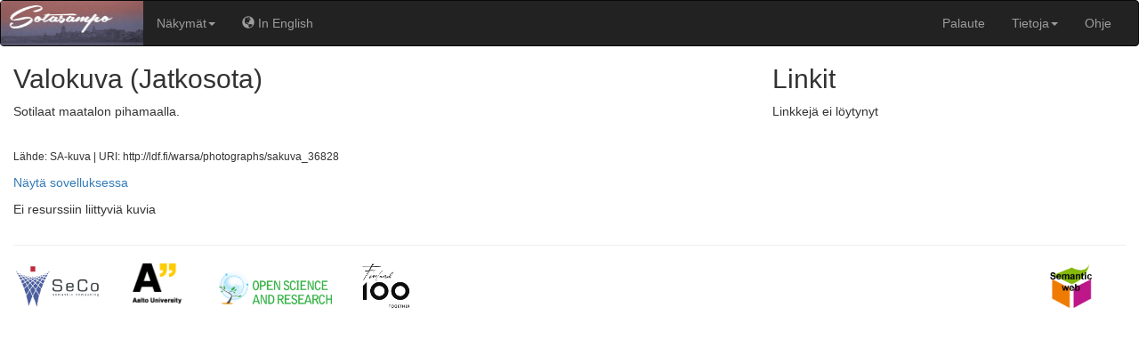

--- FILE ---
content_type: text/html; charset=utf-8
request_url: https://www.sotasampo.fi/fi/photographs/page/sakuva_36828
body_size: 999
content:
<!doctype html> <html ng-app="eventsApp"> <head> <meta charset="utf-8"> <meta name="viewport" content="width=device-width"> <meta name="google-site-verification" content="yC4ofDhxNJ_sXh8xCtC7RxpxGtbTdTxavHmkx9aaTJ4"> <meta name="description" content=""> <meta name="robots" content="index, follow"> <base href="/"> <title>Sotasampo</title> <!-- Place favicon.ico and apple-touch-icon.png in the root directory --> <link rel="stylesheet" href="events/styles/vendor.c55e0f60.css"> <link rel="stylesheet" href="events/styles/main.9c545066.css"> <script> if (window.location.host === 'www.sotasampo.fi') {
        (function(i,s,o,g,r,a,m){i['GoogleAnalyticsObject']=r;i[r]=i[r]||function(){
        (i[r].q=i[r].q||[]).push(arguments)},i[r].l=1*new Date();a=s.createElement(o),
        m=s.getElementsByTagName(o)[0];a.async=1;a.src=g;m.parentNode.insertBefore(a,m)
        })(window,document,'script','https://www.google-analytics.com/analytics.js','ga');

        ga('create', 'UA-12724615-12', 'auto');
        ga('send', 'pageview');
      } </script> </head> <body> <!--[if lte IE 8]>
      <p class="browsehappy">You are using an <strong>outdated</strong> browser. Please <a href="https://browsehappy.com/">upgrade your browser</a> to improve your experience.</p>
  <![endif]--> <!-- Add your site or application content here --> <ws-navbar></ws-navbar> <!-- Gallery for displaying a single photograph full screen --> <div id="blueimp-gallery-photo-single" class="blueimp-gallery blueimp-gallery-controls"> <div class="slides"></div> <a class="close">×</a> </div> <div class="container-fluid"> <ui-view></ui-view> </div> <div ng-include="'/page-templates/footer.html.partial'"></div> <script src="events/scripts/jquery.9c51145f.js"></script> <script src="//maps.googleapis.com/maps/api/js?key=AIzaSyCkp2CIQ_YxGEmn_qLe73OEWb8ZJePDbvM&libraries=visualization"></script> <!-- <script src="//maps.googleapis.com/maps/api/js?v=3&libraries=visualization"></script> --> <script src="//www.gstatic.com/charts/loader.js"></script> <script src="events/vendor/timemap/lib/timeline-2.3.0.js"></script> <script src="events/scripts/vendor.6dc8e8f2.js"></script> <script src="events/scripts/scripts.0e6abf6f.js"></script> </body> </html> 

--- FILE ---
content_type: text/html
request_url: https://www.sotasampo.fi/page-templates/footer.html.partial
body_size: 410
content:
<!-- WarSampo footer to replace inner HTML in  <div id="footer"></div> -->
<!--   <span style="background-color:rgba(255,255,255,0.1)"> -->
<footer class="footer">
	<div class="container-fluid">
		<hr />
		<a href="https://seco.cs.aalto.fi" style="border:0px">
			<IMG id="seco" alt="Semantic Computing Research Group" src="https://www.ldf.fi/img/seco-logo.png"
											style="height:50px;padding-right:30px; border:none" ></a>
		<a href="https://www.aalto.fi/en/">
			<IMG id="aalto" alt="Aalto University" src="https://www.ldf.fi/img/aalto-logo.png"
											style="height:50px; padding-right:30px; padding-bottom:5px; border:none"></a>
		<a href="https://openscience.fi">
			<IMG id="att" alt="Open Science and Research Programme" src="/images/03openscience-logo.png"
											style="height:50px; padding-right:30px; border:none"></a>
		<a href="https://suomifinland100.fi/?lang=en">
			<IMG id="suomi100" alt="Centennary of Finland's Independence" src="/images/05Suomi100_MUSTA_GREY_ENG_10972.gif"
											style="height:50px; padding-right:30px; border:none"></a>
		<a href="https://www.w3.org/standards/semanticweb/">
			<IMG id="rdf" alt="Semantic Web Linked Data" src="/images/ld.png"
											style="height:50px; float:right; padding-right:30px"></a>
	</div>
</footer>
